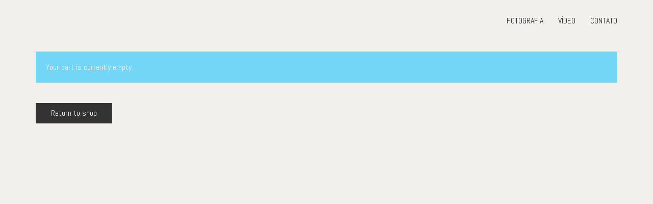

--- FILE ---
content_type: text/css
request_url: https://ieve.org/wp-content/themes/kalium/assets/css/custom-skin.css?ver=f16ace5edd0cb314cdb211a7347f1d07
body_size: 4665
content:
body{background: #f2f0ec;color: #242321}table{color: #242321}h1 small,h2 small,h3 small,h4 small,h5 small,h6 small{color: #242321}a{color: #333}a:focus,a:hover{color: #1a1a1a}:focus{color: #333}.wrapper{background: #f2f0ec}.wrapper a:hover{color: #333}.wrapper a:after{background: #333}.site-footer a:hover{color: #333}.product-filter ul li a:hover{color: #333}.message-form .loading-bar{background: #4d4d4d}.message-form .loading-bar span{background: #1a1a1a}.skin--brand-primary{color: #333}.btn.btn-primary{background: #333}.btn.btn-primary:hover{background: #1a1a1a}.btn.btn-secondary{background: #242321}.btn.btn-secondary:hover{background: #090909}.site-footer .footer-bottom a{color: #242321}.site-footer .footer-bottom a:hover{color: #333}.site-footer .footer-bottom a:after{color: #333}p{color: #242321}.section-title p{color: #242321}.section-title h1,.section-title h2,.section-title h3,.section-title h4,.section-title h5,.section-title h6{color: #242321}.section-title h1 small,.section-title h2 small,.section-title h3 small,.section-title h4 small,.section-title h5 small,.section-title h6 small{color: #242321 !important}.blog-posts .isotope-item .box-holder .post-info{border-color: #fff}.blog-posts .box-holder .post-format .quote-holder{background: #e0e0e0}.blog-posts .box-holder .post-format .quote-holder blockquote{color: #242321}.blog-posts .box-holder .post-format .post-type{background: #f2f0ec}.blog-posts .box-holder .post-format .post-type i{color: #242321}.blog-posts .box-holder .post-format .hover-state i{color: #f2f0ec}.blog-posts .box-holder .post-info h2 a{color: #242321}.blog-posts .box-holder .post-info .details .category{color: #242321}.blog-posts .box-holder .post-info .details .date{color: #242321}.widget.widget_tag_cloud a{color: #242321;background: #e0e0e0}.widget.widget_tag_cloud a:hover{background: #d3d3d3}.wpb_wrapper .wpb_text_column blockquote{border-left-color: #333}.post-formatting ul li,.post-formatting ol li{color: #242321}.post-formatting blockquote{border-left-color: #333}.post-formatting blockquote p{color: #242321}.post-formatting .wp-caption .wp-caption-text{background: #e0e0e0}.labeled-textarea-row textarea{background-image: linear-gradient(#e0e0e0 1px, transparent 1px)}.labeled-textarea-row textarea:focus{color: #333}.cd-google-map .cd-zoom-in,.cd-google-map .cd-zoom-out{background-color: #333}.cd-google-map .cd-zoom-in:hover,.cd-google-map .cd-zoom-out:hover{background-color: #2e2e2e}.single-blog-holder .blog-head-holder{background: #e0e0e0}.single-blog-holder .blog-head-holder .quote-holder{background: #e0e0e0}.single-blog-holder .blog-head-holder .quote-holder:before{color: #242321}.single-blog-holder .blog-head-holder .quote-holder blockquote{color: #242321}.single-blog-holder .tags-holder a{color: #242321;background: #e0e0e0}.single-blog-holder .tags-holder a:hover{background: #d3d3d3}.single-blog-holder pre{background: #e0e0e0;border-color: #fff;color: #242321}.single-blog-holder .blog-author-holder .author-name:hover{color: #333}.single-blog-holder .blog-author-holder .author-name:hover em{color: #242321}.single-blog-holder .blog-author-holder .author-name em{color: #242321}.single-blog-holder .blog-author-holder .author-link{color: #242321}.single-blog-holder .post-controls span{color: #242321}.single-blog-holder .comments-holder{background: #e0e0e0}.single-blog-holder .comments-holder:before{border-top-color: #f2f0ec}.single-blog-holder .comments-holder .comment-holder + .comment-respond{background: #f2f0ec}.single-blog-holder .comments-holder .comment-holder .commenter-image .comment-connector{border-color: #fff}.single-blog-holder .comments-holder .comment-holder .commenter-details .comment-text p{color: #242321}.single-blog-holder .comments-holder .comment-holder .commenter-details .date{color: #242321}.single-blog-holder .details .category{color: #242321}.single-blog-holder .details .category a{color: #242321}.single-blog-holder .details .date{color: #242321}.single-blog-holder .details .date a{color: #242321}.single-blog-holder .details .tags-list{color: #242321}.single-blog-holder .details .tags-list a{color: #242321}.single-blog-holder .post-controls .next-post:hover i,.single-blog-holder .post-controls .prev-post:hover i{color: #333}.single-blog-holder .post-controls .next-post:hover strong,.single-blog-holder .post-controls .prev-post:hover strong{color: #333}.single-blog-holder .post-controls .next-post strong,.single-blog-holder .post-controls .prev-post strong{color: #242321}.single-blog-holder .post-controls .next-post i,.single-blog-holder .post-controls .prev-post i{color: #242321}::selection{background: #333;color: #f2f0ec}::-moz-selection{background: #333;color: #f2f0ec}hr{border-color: #fff}footer.site-footer{background-color: #e0e0e0}footer.site-footer .footer-widgets .section h1,footer.site-footer .footer-widgets .section h2,footer.site-footer .footer-widgets .section h3{color: #242321}.wpb_wrapper .wpb_tabs.tabs-style-minimal .ui-tabs .wpb_tabs_nav li a{color: #242321}.wpb_wrapper .wpb_tabs.tabs-style-minimal .ui-tabs .wpb_tabs_nav li a:hover{color: #090909}.wpb_wrapper .wpb_tabs.tabs-style-minimal .ui-tabs .wpb_tabs_nav li.ui-tabs-active a{color: #333;border-bottom-color: #333}.wpb_wrapper .wpb_tabs.tabs-style-default .ui-tabs .wpb_tab{background: #e0e0e0}.wpb_wrapper .wpb_tabs.tabs-style-default .ui-tabs .wpb_tabs_nav li{border-bottom-color: #f2f0ec !important;background: #e0e0e0}.wpb_wrapper .wpb_tabs.tabs-style-default .ui-tabs .wpb_tabs_nav li a{color: #242321}.wpb_wrapper .wpb_tabs.tabs-style-default .ui-tabs .wpb_tabs_nav li a:hover{color: #090909}.wpb_wrapper .wpb_tabs.tabs-style-default .ui-tabs .wpb_tabs_nav li.ui-tabs-active a{color: #242321}.wpb_wrapper .wpb_accordion .wpb_accordion_section{background: #e0e0e0}.wpb_wrapper .wpb_accordion .wpb_accordion_section .wpb_accordion_header a{color: #242321}.top-menu-container{background: #242321}.top-menu-container .widget .widgettitle{color: #f2f0ec}.top-menu-container .widget a{color: #242321 !important}.top-menu-container .widget a:after{background-color: #242321 !important}.top-menu-container .top-menu ul.menu > li ul{background: #f2f0ec}.top-menu-container .top-menu ul.menu > li ul li a{color: #242321 !important}.top-menu-container .top-menu ul.menu > li ul li a:after{background: #242321}.top-menu-container .top-menu ul:after{border-right-color: #f2f0ec !important}.top-menu-container .top-menu ul li a{color: #f2f0ec !important}.top-menu-container .top-menu ul li a:hover{color: #333 !important}.product-filter ul li a{color: #242321}.single-portfolio-holder .social .likes{background: #e0e0e0}.single-portfolio-holder .social .likes .like-btn{color: #242321}.single-portfolio-holder .social .likes .fa-heart{color: #333}.single-portfolio-holder .social .share-social .social-links a{color: #242321}.single-portfolio-holder .portfolio-big-navigation a{color: #242321}.single-portfolio-holder .portfolio-big-navigation a:hover{color: #31302d}.slick-slider .slick-prev:hover,.slick-slider .slick-next:hover{color: #333}.dash{background: #e0e0e0}.alert.alert-default{background-color: #333}.hover-state{background: #333}.portfolio-holder .thumb .hover-state .likes a i{color: #333}.portfolio-holder .thumb .hover-state .likes a .counter{color: #333}.single-portfolio-holder .details .services ul li{color: #242321}.single-portfolio-holder.portfolio-type-3 .gallery-slider .slick-prev:hover,.single-portfolio-holder.portfolio-type-3 .gallery-slider .slick-next:hover{color: #333}.single-portfolio-holder .gallery.gallery-type-description .row .lgrad{background-image: /* Sorry, can not do JavaScript evaluation in PHP... :( */}.single-portfolio-holder.portfolio-type-5 .portfolio-slider-nav a:hover span{background-color: rgba(51,51,51,0.5)}.single-portfolio-holder.portfolio-type-5 .portfolio-slider-nav a.current span{background: #333}.single-portfolio-holder.portfolio-type-5 .portfolio-description-container{background: #f2f0ec}.single-portfolio-holder.portfolio-type-5 .portfolio-description-container.is-collapsed .portfolio-description-showinfo{background: #f2f0ec}.single-portfolio-holder.portfolio-type-5 .portfolio-description-container .portfolio-description-showinfo .expand-project-info svg{fill: #242321}.single-portfolio-holder.portfolio-type-5 .portfolio-description-container .portfolio-description-fullinfo{background: #f2f0ec}.single-portfolio-holder.portfolio-type-5 .portfolio-description-container .portfolio-description-fullinfo .lgrad{background-image: /* Sorry, can not do JavaScript evaluation in PHP... :( */}.single-portfolio-holder.portfolio-type-5 .portfolio-description-container .portfolio-description-fullinfo .collapse-project-info svg{fill: #242321}.single-portfolio-holder.portfolio-type-5 .portfolio-description-container .portfolio-description-fullinfo .project-show-more-link{color: #242321}.single-portfolio-holder.portfolio-type-5 .portfolio-description-container .portfolio-description-fullinfo .project-show-more-link .for-more{color: #333}.search-results-holder .result-box h3 a{color: #333}.search-results-holder .result-box + .result-box{border-top-color: #fff}.team-holder .new-member-join{background: #e0e0e0}.team-holder .new-member-join .join-us .your-image{color: #242321}.team-holder .new-member-join .join-us .details h2{color: #242321}.team-holder .new-member-join .join-us .details .text a{color: #333}.team-holder .new-member-join .join-us .details .text a:after{background-color: #333}.logos-holder .c-logo{border-color: #fff}.logos-holder .c-logo .hover-state{background: #333}.error-holder{background: #f2f0ec}.error-holder .box{background: #333}.error-holder .box .error-type{color: #f2f0ec}.error-holder .error-text{color: #333}.portfolio-holder .dribbble-container .dribbble_shot:hover .dribbble-title{background-color: #333}.bg-main-color{background: #333}.coming-soon-container .message-container{color: #f2f0ec}.coming-soon-container p{color: #f2f0ec}.coming-soon-container .social-networks-env a i{color: #333}.blog-sidebar .widget a{color: #242321}.blog-sidebar .widget li{color: #242321}.blog-sidebar .widget.widget_recent_comments li + li{border-top-color: #e0e0e0}.blog-sidebar .widget.widget_search .search-bar .form-control{background: #e0e0e0 !important;color: #242321 !important}.blog-sidebar .widget.widget_search .search-bar .form-control::-webkit-input-placeholder{color: #242321}.blog-sidebar .widget.widget_search .search-bar .form-control:-moz-placeholder{color: #242321}.blog-sidebar .widget.widget_search .search-bar .form-control::-moz-placeholder{color: #242321}.blog-sidebar .widget.widget_search .search-bar .form-control:-ms-input-placeholder{color: #242321}.blog-sidebar .widget.widget_search .search-bar input.go-button{color: #242321}.image-placeholder{background: #e0e0e0}.show-more .reveal-button{border-color: #e0e0e0}.show-more .reveal-button a{color: #333}.show-more.is-finished .reveal-button .finished{color: #333}.pagination-container span.page-numbers,.pagination-container a.page-numbers{color: #242321}.pagination-container span.page-numbers:after,.pagination-container a.page-numbers:after{background-color: #333}.pagination-container span.page-numbers:hover,.pagination-container a.page-numbers:hover,.pagination-container span.page-numbers.current,.pagination-container a.page-numbers.current{color: #333}.fluidbox-overlay{background-color: #f2f0ec;opacity: 0.6 !important}.comparison-image-slider .cd-handle{background-color: #333 !important}.comparison-image-slider .cd-handle:hover{background-color: #262626 !important}.about-me-box{background: #e0e0e0 !important}.sidebar-menu-wrapper{background: #f2f0ec}.sidebar-menu-wrapper.menu-type-sidebar-menu .sidebar-menu-container .sidebar-main-menu div.menu > ul > li > a{color: #242321}.sidebar-menu-wrapper.menu-type-sidebar-menu .sidebar-menu-container .sidebar-main-menu ul.menu > li > a{color: #242321}.sidebar-menu-wrapper.menu-type-sidebar-menu .sidebar-menu-container .sidebar-main-menu ul.menu > li > a:hover{color: #333}.sidebar-menu-wrapper.menu-type-sidebar-menu .sidebar-menu-container .sidebar-main-menu ul.menu > li > a:after{background-color: #242321}.sidebar-menu-wrapper.menu-type-sidebar-menu .sidebar-menu-container .sidebar-main-menu ul.menu ul > li:hover > a{color: #333}.sidebar-menu-wrapper.menu-type-sidebar-menu .sidebar-menu-container .sidebar-main-menu ul.menu ul > li > a{color: #242321}.sidebar-menu-wrapper.menu-type-sidebar-menu .sidebar-menu-container .sidebar-main-menu ul.menu ul > li > a:hover{color: #333}.maintenance-mode .wrapper,.coming-soon-mode .wrapper{background: #333}.header-logo.logo-text{color: #333}.main-header.menu-type-standard-menu .standard-menu-container.menu-skin-main ul.menu ul li a,.main-header.menu-type-standard-menu .standard-menu-container.menu-skin-main div.menu > ul ul li a{color: #f2f0ec}.portfolio-holder .item-box .photo .on-hover{background-color: #333}.loading-spinner-1{background-color: #242321}.top-menu-container .close-top-menu{color: #f2f0ec}.single-portfolio-holder.portfolio-type-5 .portfolio-navigation a:hover{color: #f2f0ec}.single-portfolio-holder.portfolio-type-5 .portfolio-navigation a:hover i{color: #f2f0ec}.portfolio-holder .item-box .info p a:hover{color: #333}.mobile-menu-wrapper .mobile-menu-container ul.menu li a:hover{color: #333}.mobile-menu-wrapper .mobile-menu-container ul.menu li.current-menu-item > a,.mobile-menu-wrapper .mobile-menu-container div.menu > ul li.current-menu-item > a,.mobile-menu-wrapper .mobile-menu-container ul.menu li.current_page_item > a,.mobile-menu-wrapper .mobile-menu-container div.menu > ul li.current_page_item > a,.mobile-menu-wrapper .mobile-menu-container ul.menu li.current-menu-ancestor > a,.mobile-menu-wrapper .mobile-menu-container div.menu > ul li.current-menu-ancestor > a,.mobile-menu-wrapper .mobile-menu-container ul.menu li.current_page_ancestor > a,.mobile-menu-wrapper .mobile-menu-container div.menu > ul li.current_page_ancestor > a{color: #333}.single-portfolio-holder .social-links-rounded .social-share-icon.like-btn.is-liked{background-color: #333}.maintenance-mode .wrapper a,.coming-soon-mode .wrapper a{color: #f2f0ec}.maintenance-mode .wrapper a:after,.coming-soon-mode .wrapper a:after{background-color: #f2f0ec}.mobile-menu-wrapper .mobile-menu-container .search-form label{color: #242321}.mobile-menu-wrapper .mobile-menu-container .search-form input:focus + label{color: #242321}.vjs-default-skin .vjs-play-progress{background-color: #333}.vjs-default-skin .vjs-volume-level{background: #333}.portfolio-holder .item-box .info h3 a{color: #242321}.blog-sidebar .widget a{color: #242321}.blog-sidebar .widget a:after{background: #242321}.blog-sidebar .widget .product_list_widget li .product-details .product-meta{color: #595752}.blog-sidebar .widget .product_list_widget li .product-details .product-meta .proruct-rating em{color: #595752}.blog-sidebar .widget .product_list_widget li .product-details .product-name{color: #242321}.dropdown-menu > li > a{color: #242321}.dropdown{color: #242321}.dropdown .btn:hover,.dropdown .btn:focus,.dropdown .btn.focus{color: #242321}.dropdown .dropdown-menu{color: #242321;background: #fff}.dropdown .dropdown-menu li{border-top-color: #ebebeb}.dropdown.open .btn{background: #fff}.widget.widget_product_search .search-bar input[name="s"],.widget.widget_search .search-bar input[name="s"]{background: #fff;color: #242321}.widget.widget_product_search .search-bar input[name="s"]::-webkit-input-placeholder,.widget.widget_search .search-bar input[name="s"]::-webkit-input-placeholder{color: #242321}.widget.widget_product_search .search-bar input[name="s"]:-moz-placeholder,.widget.widget_search .search-bar input[name="s"]:-moz-placeholder{color: #242321}.widget.widget_product_search .search-bar input[name="s"]::-moz-placeholder,.widget.widget_search .search-bar input[name="s"]::-moz-placeholder{color: #242321}.widget.widget_product_search .search-bar input[name="s"]:-ms-input-placeholder,.widget.widget_search .search-bar input[name="s"]:-ms-input-placeholder{color: #242321}.widget.widget_product_search .search-bar input[type=submit],.widget.widget_search .search-bar input[type=submit]{color: #242321}.widget.widget_shopping_cart .widget_shopping_cart_content > .total strong{color: #242321}.widget.widget_shopping_cart .widget_shopping_cart_content .product_list_widget{border-bottom-color: #fff}.widget.widget_price_filter .price_slider_wrapper .price_slider{background: #fff}.widget.widget_price_filter .price_slider_wrapper .price_slider .ui-slider-range,.widget.widget_price_filter .price_slider_wrapper .price_slider .ui-slider-handle{background: #242321}.widget.widget_price_filter .price_slider_wrapper .price_slider_amount .price_label{color: #595752}.woocommerce{background: #f2f0ec}.woocommerce .onsale{background: #333;color: #f2f0ec}.woocommerce .product .item-info h3 a{color: #f2f0ec}.woocommerce .product .item-info .price ins,.woocommerce .product .item-info .price > .amount{color: #333}.woocommerce .product .item-info .price del{color: #242321}.woocommerce .product .item-info .product-loop-add-to-cart-container a{color: #242321}.woocommerce .product .item-info .product-loop-add-to-cart-container a:after{background-color: #242321}.woocommerce .product .item-info .product-loop-add-to-cart-container a:hover{color: #333}.woocommerce .product .item-info .product-loop-add-to-cart-container a:hover:after{background-color: #333}.woocommerce .product.catalog-layout-default .item-info h3 a{color: #242321}.woocommerce .product.catalog-layout-default .item-info .product-loop-add-to-cart-container a{color: #242321}.woocommerce .product.catalog-layout-default .item-info .product-loop-add-to-cart-container a:after{background-color: #242321}.woocommerce .product.catalog-layout-default .item-info .product-loop-add-to-cart-container a:hover{color: #333}.woocommerce .product.catalog-layout-default .item-info .product-loop-add-to-cart-container a:hover:after{background-color: #333}.woocommerce .product.catalog-layout-full-bg .product-internal-info,.woocommerce .product.catalog-layout-full-transparent-bg .product-internal-info{background: rgba(51,51,51,0.9)}.woocommerce .product.catalog-layout-full-bg .item-info h3 a,.woocommerce .product.catalog-layout-full-transparent-bg .item-info h3 a{color: #f2f0ec}.woocommerce .product.catalog-layout-full-bg .item-info .product-loop-add-to-cart-container .add-to-cart-link:before,.woocommerce .product.catalog-layout-full-transparent-bg .item-info .product-loop-add-to-cart-container .add-to-cart-link:before,.woocommerce .product.catalog-layout-full-bg .item-info .product-loop-add-to-cart-container .add-to-cart-link:after,.woocommerce .product.catalog-layout-full-transparent-bg .item-info .product-loop-add-to-cart-container .add-to-cart-link:after{color: #f2f0ec !important}.woocommerce .product.catalog-layout-full-bg .item-info .product-loop-add-to-cart-container .tooltip .tooltip-arrow,.woocommerce .product.catalog-layout-full-transparent-bg .item-info .product-loop-add-to-cart-container .tooltip .tooltip-arrow{border-left-color: #f2f0ec}.woocommerce .product.catalog-layout-full-bg .item-info .product-loop-add-to-cart-container .tooltip .tooltip-inner,.woocommerce .product.catalog-layout-full-transparent-bg .item-info .product-loop-add-to-cart-container .tooltip .tooltip-inner{color: #333;background: #f2f0ec}.woocommerce .product.catalog-layout-full-bg .item-info .product-bottom-details .price,.woocommerce .product.catalog-layout-full-transparent-bg .item-info .product-bottom-details .price{color: #f2f0ec}.woocommerce .product.catalog-layout-full-bg .item-info .product-bottom-details .price del,.woocommerce .product.catalog-layout-full-transparent-bg .item-info .product-bottom-details .price del{color: rgba(242,240,236,0.8)}.woocommerce .product.catalog-layout-full-bg .item-info .product-bottom-details .price del .amount,.woocommerce .product.catalog-layout-full-transparent-bg .item-info .product-bottom-details .price del .amount{color: rgba(242,240,236,0.8)}.woocommerce .product.catalog-layout-full-bg .item-info .product-bottom-details .price ins .amount,.woocommerce .product.catalog-layout-full-transparent-bg .item-info .product-bottom-details .price ins .amount{border-bottom-color: #f2f0ec}.woocommerce .product.catalog-layout-full-bg .item-info .product-bottom-details .price .amount,.woocommerce .product.catalog-layout-full-transparent-bg .item-info .product-bottom-details .price .amount{color: #f2f0ec}.woocommerce .product.catalog-layout-full-bg .item-info .product-terms,.woocommerce .product.catalog-layout-full-transparent-bg .item-info .product-terms{color: #f2f0ec !important}.woocommerce .product.catalog-layout-full-bg .item-info .product-terms a,.woocommerce .product.catalog-layout-full-transparent-bg .item-info .product-terms a{color: #f2f0ec !important}.woocommerce .product.catalog-layout-full-bg .item-info .product-terms a:after,.woocommerce .product.catalog-layout-full-transparent-bg .item-info .product-terms a:after,.woocommerce .product.catalog-layout-full-bg .item-info .product-terms a:before,.woocommerce .product.catalog-layout-full-transparent-bg .item-info .product-terms a:before{background: #f2f0ec}.woocommerce .product.catalog-layout-transparent-bg .item-info h3 a{color: #242321}.woocommerce .product.catalog-layout-transparent-bg .item-info .product-terms{color: #242321 !important}.woocommerce .product.catalog-layout-transparent-bg .item-info .product-terms a{color: #242321 !important}.woocommerce .product.catalog-layout-transparent-bg .item-info .product-terms a:after,.woocommerce .product.catalog-layout-transparent-bg .item-info .product-terms a:before{background: #242321}.woocommerce .product.catalog-layout-transparent-bg .item-info .product-bottom-details .product-loop-add-to-cart-container .add-to-cart-link:after,.woocommerce .product.catalog-layout-transparent-bg .item-info .product-bottom-details .product-loop-add-to-cart-container .add-to-cart-link:before{color: #242321}.woocommerce .product.catalog-layout-transparent-bg .item-info .product-bottom-details .product-loop-add-to-cart-container a{color: #242321}.woocommerce .product.catalog-layout-transparent-bg .item-info .product-bottom-details .product-loop-add-to-cart-container a:after{background-color: #242321}.woocommerce .product.catalog-layout-transparent-bg .item-info .product-bottom-details .product-loop-add-to-cart-container a:hover{color: #333}.woocommerce .product.catalog-layout-transparent-bg .item-info .product-bottom-details .product-loop-add-to-cart-container a:hover:after{background-color: #333}.woocommerce .product.catalog-layout-transparent-bg .item-info .product-bottom-details .product-loop-add-to-cart-container .tooltip-inner{background-color: #333;color: #f2f0ec}.woocommerce .product.catalog-layout-transparent-bg .item-info .product-bottom-details .product-loop-add-to-cart-container .tooltip-arrow{border-left-color: #333}.woocommerce .product.catalog-layout-transparent-bg .item-info .product-bottom-details .price{color: #242321}.woocommerce .product.catalog-layout-transparent-bg .item-info .product-bottom-details .price .amount{color: #242321}.woocommerce .product.catalog-layout-transparent-bg .item-info .product-bottom-details .price ins .amount{border-bottom-color: #242321}.woocommerce .product.catalog-layout-transparent-bg .item-info .product-bottom-details .price del{color: rgba(36,35,33,0.65)}.woocommerce .product.catalog-layout-transparent-bg .item-info .product-bottom-details .price del .amount{color: rgba(36,35,33,0.65)}.woocommerce .product.catalog-layout-distanced-centered .item-info h3 a{color: #242321}.woocommerce .product.catalog-layout-distanced-centered .item-info .price .amount,.woocommerce .product.catalog-layout-distanced-centered .item-info .price ins,.woocommerce .product.catalog-layout-distanced-centered .item-info .price ins span{color: #31302d}.woocommerce .product.catalog-layout-distanced-centered .item-info .price del{color: rgba(36,35,33,0.65)}.woocommerce .product.catalog-layout-distanced-centered .item-info .price del .amount{color: rgba(36,35,33,0.65)}.woocommerce .product.catalog-layout-distanced-centered .item-info .product-loop-add-to-cart-container .add_to_cart_button{color: #595752}.woocommerce .product.catalog-layout-distanced-centered .item-info .product-loop-add-to-cart-container .add_to_cart_button.nh{color: #333}.woocommerce .product.catalog-layout-distanced-centered .item-info .product-loop-add-to-cart-container .add_to_cart_button:hover{color: #272623}.woocommerce .product.catalog-layout-distanced-centered .product-internal-info{background: rgba(242,240,236,0.9)}.woocommerce .dropdown .dropdown-menu li a{color: #242321}.woocommerce .dropdown .dropdown-menu .active a,.woocommerce .dropdown .dropdown-menu li a:hover{color: #333 !important}.woocommerce #review_form_wrapper .form-submit input#submit{background-color: #333}.woocommerce .star-rating .star-rating-icons .circle i{background-color: #333}.woocommerce .product .item-info{color: #333}.woocommerce .shop_table .cart_item .product-subtotal span{color: #333}.woocommerce .shop_table .cart-collaterals .cart-buttons-update-checkout .checkout-button{background-color: #333}.woocommerce .checkout-info-box .woocommerce-info{border-top: 3px solid #333 !important}.woocommerce .checkout-info-box .woocommerce-info a{color: #333}.woocommerce-error,.woocommerce-info,.woocommerce-notice,.woocommerce-message{color: #f2f0ec}.woocommerce-error li,.woocommerce-info li,.woocommerce-notice li,.woocommerce-message li{color: #f2f0ec}.replaced-checkboxes:checked + label:before,.replaced-radio-buttons:checked + label:before{background-color: #333}.woocommerce .blockOverlay{background: rgba(242,240,236,0.8) !important}.woocommerce .blockOverlay:after{background-color: #333}.woocommerce .order-info mark{background-color: #333}.woocommerce .shop-categories .product-category-col > .product-category a:hover h3,.woocommerce .shop_table .cart_item .product-remove a:hover i{color: #333}.woocommerce-notice,.woocommerce-message{background-color: #333;color: #f2f0ec}.btn-primary,.checkout-button{background-color: #333 !important;color: #f2f0ec !important}.btn-primary:hover,.checkout-button:hover{background-color: #242424 !important;color: #f2f0ec !important}.menu-cart-icon-container.menu-skin-dark .cart-icon-link{color: #242321}.menu-cart-icon-container.menu-skin-dark .cart-icon-link:hover{color: #171615}.menu-cart-icon-container.menu-skin-dark .cart-icon-link .items-count{background-color: #333 !important}.menu-cart-icon-container.menu-skin-light .cart-icon-link{color: #f2f0ec}.menu-cart-icon-container.menu-skin-light .cart-icon-link .items-count{background-color: #333 !important;color: #f2f0ec !important}.menu-cart-icon-container .lab-wc-mini-cart-contents .cart-items .cart-item .product-details h3 a:hover{color: #333}.woocommerce ul.digital-downloads li a:hover{color: #333}.woocommerce .single-product .kalium-woocommerce-product-gallery .main-product-images:hover .product-gallery-lightbox-trigger,.woocommerce.single-product .single-product-images .kalium-woocommerce-product-gallery .main-product-images .nextprev-arrow i{color: #242321}.wpb_wrapper .lab-vc-products-carousel .products .nextprev-arrow i{color: #333}.main-header.menu-type-standard-menu .standard-menu-container ul.menu ul li.menu-item-has-children > a:before,.main-header.menu-type-standard-menu .standard-menu-container div.menu > ul ul li.menu-item-has-children > a:before{border-color: transparent transparent transparent #f2f0ec}.fullscreen-menu.menu-skin-main{background-color: #333}.fullscreen-menu.fullscreen-menu.menu-skin-main.translucent-background{background-color: rgba(51,51,51,0.9)}.main-header.menu-skin-main.menu-type-full-bg-menu .fullscreen-menu{background-color: #333}.main-header.menu-skin-main.menu-type-full-bg-menu .fullscreen-menu.translucent-background{background-color: rgba(51,51,51,0.9)}.single-portfolio-holder .portfolio-navigation a:hover i{color: #333}.wpb_wrapper .lab-blog-posts .blog-post-entry .blog-post-image a .hover-display{background-color: rgba(51,51,51,0.8)}.wpb_wrapper .lab-blog-posts .blog-post-entry .blog-post-image a .hover-display.no-opacity{background-color: #333}.main-header.menu-type-full-bg-menu .fullscreen-menu .fullscreen-menu-footer .social-networks li a i{color: #333}.wrapper a:after,footer.site-footer a:after{background-color: #333}.main-header.menu-type-standard-menu .standard-menu-container div.menu > ul ul li.menu-item-has-children:before,.main-header.menu-type-standard-menu .standard-menu-container ul.menu ul li.menu-item-has-children:before{border-color: transparent transparent transparent #fff}.main-header.menu-type-standard-menu .standard-menu-container.menu-skin-main ul.menu ul li a,.main-header.menu-type-standard-menu .standard-menu-container.menu-skin-main div.menu > ul ul li a{color: #f2f0ec}.main-header.menu-type-standard-menu .standard-menu-container.menu-skin-main ul.menu ul li a:after,.main-header.menu-type-standard-menu .standard-menu-container.menu-skin-main div.menu > ul ul li a:after{background-color: #f2f0ec}.main-header.menu-type-standard-menu .standard-menu-container.menu-skin-main div.menu > ul > li > a:after,.main-header.menu-type-standard-menu .standard-menu-container.menu-skin-main ul.menu > li > a:after{background-color: #333}.go-to-top{color: #f2f0ec;background-color: #242321}.go-to-top.visible:hover{background-color: #333}.mobile-menu-wrapper .mobile-menu-container .search-form input,.mobile-menu-wrapper .mobile-menu-container .search-form input:focus + label{color: #333}.portfolio-holder .thumb .hover-state.hover-style-white p{color: #242321}body .lg-outer.lg-skin-kalium-default .lg-progress-bar .lg-progress{background-color: #333}.lg-outer .lg-progress-bar .lg-progress{background-color: #333}.lg-outer .lg-thumb-item:hover,.lg-outer .lg-thumb-item.active{border-color: #333 !important}.wpb_wrapper .lab-blog-posts .blog-post-entry .blog-post-content-container .blog-post-title a:hover{color: #333}.single-portfolio-holder .social-links-plain .likes .fa-heart{color: #333}.pagination-container span.page-numbers,.pagination-container a.page-numbers{color: #242321}.sidebar-menu-wrapper.menu-type-sidebar-menu .sidebar-menu-container .sidebar-main-menu ul.menu ul > li > a:after,.post-password-form input[type=submit]{background-color: #333}.header-search-input.menu-skin-main .search-icon a svg{fill: #333}.kalium-wpml-language-switcher.menu-skin-main .language-entry{color: #333}.social-networks.colored-bg li a.custom,.social-networks.colored-bg-hover li a.custom:hover,.social-networks.textual.colored li a.custom:after,.social-networks.textual.colored-hover li a.custom:after{background-color: #333}.social-networks.colored-bg li a.custom:hover{background-color: #1a1a1a}.social-networks.colored li a.custom,.social-networks.colored li a.custom i,.social-networks.colored-hover li a.custom:hover,.social-networks.colored-hover li a.custom:hover i{color: #333}.single-portfolio-holder .gallery.captions-below .caption a{color: #333}.single-portfolio-holder .gallery.captions-below .caption a:after{background-color: #333}.widget.widget_text .textwidget a:hover{color: #333}.widget.widget_text .textwidget a:after{background-color: #333}.button{background-color: #333;color: #f2f0ec}.widget a.button{color: #fff}.button:hover{background-color: #262626}.wrapper .button:hover{color: #f2f0ec}.button:active{background: #262626}.button-secondary{background-color: #e0e0e0;color: #242321}.button-secondary:hover,.button-secondary:active{color: #242321}a.button-secondary:hover,a.button-secondary:active{color: #242321}.button-secondary:hover{background: #d8d8d8}.wrapper .button-secondary:hover{color: #242321}.button-secondary:active{background: #d3d3d3}.labeled-input-row label,.labeled-textarea-row label{border-bottom-color: #333}.blog-posts .post-item .post-thumbnail blockquote,.single-post .post-image .post-quote blockquote{color: #242321}.post-navigation a:hover i,.post-navigation a:hover i,.post-navigation a:hover strong,.post-navigation a:hover strong{color: #333}.main-header.menu-type-standard-menu .standard-menu-container.menu-skin-main div.menu > ul > li > a,.main-header.menu-type-standard-menu .standard-menu-container.menu-skin-main ul.menu > li > a{color: #333}.main-header.menu-type-standard-menu .standard-menu-container.menu-skin-main div.menu > ul ul,.main-header.menu-type-standard-menu .standard-menu-container.menu-skin-main ul.menu ul{background-color: #333}.single-post .post-comments:before{border-top-color: #f2f0ec}.pagination--normal .page-numbers.current{color: #333}.woocommerce .woocommerce-cart-form .shop_table .cart_item .product-subtotal span{color: #333}.woocommerce-checkout .checkout-form-option--header .woocommerce-info{border-top-color: #333}.woocommerce-checkout .checkout-form-option--header .woocommerce-info a,.woocommerce-checkout .checkout-form-option--header .woocommerce-info a:hover{color: #333}.woocommerce-checkout .checkout-form-option--header .woocommerce-info a:after{background-color: #333}.woocommerce-account .wc-my-account-tabs .woocommerce-MyAccount-navigation ul li.is-active a{border-right-color: #f2f0ec}.woocommerce-message a:hover{color: #242321}.woocommerce .woocommerce-Reviews #review_form_wrapper{background-color: #f2f0ec}.woocommerce .woocommerce-Reviews .comment-form .comment-form-rating .stars span a:before{color: #999}.woocommerce .woocommerce-Reviews .comment-form .comment-form-rating .stars span a.active ~ a:before{color: #999}.woocommerce .woocommerce-Reviews .comment-form .comment-form-rating .stars span:hover a:before{color: #666}.woocommerce .woocommerce-Reviews .comment-form .comment-form-rating .stars span:hover a:hover ~ a:before{color: #999}.woocommerce .woocommerce-Reviews .comment-form .comment-form-rating .stars.has-rating span a:before{color: #333}.woocommerce .woocommerce-Reviews .comment-form .comment-form-rating .stars.has-rating span a.active ~ a:before{color: #999}.woocommerce .shop-categories .product-category-col > .product-category a:hover .woocommerce-loop-category__title,.woocommerce .shop-categories .product-category-col > .product-category a:hover h3{color: #333}.woocommerce .woocommerce-cart-form .shop_table .cart_item .product-remove a:hover i{color: #333}.blog-posts .post-item .post-thumbnail .post-hover{background-color: rgba(51,51,51,0.9)}.blog-posts .post-item .post-thumbnail .post-hover.post-hover--no-opacity{background-color: #333}.labeled-input-row--label{border-bottom-color: #fff}.lg-outer .lg .lg-progress-bar .lg-progress{background-color: #333}.site-footer .footer-widgets .widget .widgettitle{color: #242321}.labeled-input-row label,.labeled-textarea-row label{color: #242321}.labeled-textarea-row textarea{background-image: linear-gradient(#fff 1px, transparent 1px)}.labeled-input-row input{border-bottom-color: #fff}.wpb_wrapper .lab-blog-posts .blog-post-entry .blog-post-content-container .blog-post-title a,.blog-posts .post-item .post-details .post-title a{color: #242321}.pagination--normal .page-numbers{color: #333}.blog-posts .post-item.template-rounded .post-thumbnail .post-format-icon{color: #242321}.widget-area .widget li a,.widget ul ul a:before{color: #242321}.woocommerce.single-product .summary .single_variation_wrap .single_variation,.woocommerce.single-product .summary p.price{color: #333}.woocommerce .products .product.catalog-layout-full-bg .product-internal-info{background-color: #333}.woocommerce .shop-categories .product-category a:hover .woocommerce-loop-category__title,.woocommerce .shop-categories .product-category a:hover h3{color: #333}.lab-divider .lab-divider-content{color: #242321}.contact-form .button .loading-bar{background-color: #666}.contact-form .button .loading-bar span{background-color: #0d0d0d}.vc_row .vc_tta-tabs.vc_tta-style-theme-styled-minimal .vc_tta-tabs-list li.vc_active a{color: #333}.woocommerce .woocommerce-grouped-product-list .woocommerce-grouped-product-list-item__price ins .amount,.woocommerce .woocommerce-grouped-product-list .woocommerce-grouped-product-list-item__price > .amount,.woocommerce .summary > .price,.woocommerce .summary .single_variation_wrap .single_variation{color: #333}.woocommerce .products .product .item-info .price ins,.woocommerce .products .product .item-info .price > .amount{color: #333}.pagination-container a.page-numbers.current,.pagination-container a.page-numbers:hover,.pagination-container span.page-numbers.current,.pagination-container span.page-numbers:hover,.woocommerce-pagination a.page-numbers.current,.woocommerce-pagination a.page-numbers:hover,.woocommerce-pagination span.page-numbers.current,.woocommerce-pagination span.page-numbers:hover{color: #333}.woocommerce .products .product .item-info .add_to_cart_button:focus{color: #333}.widget ul ul a:before{background-color: #242321}.woocommerce .summary p{color: #242321}input[type=text],input[type=number],input[type=email],input[type=password],input[type=url],input[type=tel]{color: #242321}.single-post .post .author-info--details .author-name,.single-post .post .post-meta a{color: #333}.single-post .post-comments--list .comment .commenter-details .in-reply-to span{color: #333}.single-post .comment-form > p.comment-form-cookies-consent input[type=checkbox]:before,input[type=checkbox]:before,input[type=radio]:before{background-color: #333}.btn.btn-default{background-color: #333}.pricing-table--default .plan .plan-head{background-color: #333}.woocommerce .add_to_cart_button:hover{color: #333}.woocommerce .add_to_cart_button:after{background-color: #333}.woocommerce .add_to_cart_button + .added-to-cart{color: #333}.woocommerce .products .product.catalog-layout-full-bg .tooltip-inner{color: #333}.woocommerce .products .product .item-info .add_to_cart_button.loading{color: #333}.woocommerce .summary .single_variation_wrap .single_variation,.woocommerce .summary p.price{color: #333}.blog-posts .post-item .post-thumbnail .post-gallery-images.flickity-enabled .flickity-prev-next-button:hover,.single-post .post-image .post-gallery-images.flickity-enabled .flickity-prev-next-button:hover{color: #333}.standard-menu-container.menu-skin-main ul.menu > li > a{color: #333}.sn-skin-default .sn-text{color: #333}.standard-menu-container.menu-skin-main ul.menu > li > a:after{background-color: #333}.toggle-bars.menu-skin-main .toggle-bars__bar-line{background-color: #333}.toggle-bars.menu-skin-main .toggle-bars__text{color: #333}.standard-menu-container.menu-skin-main ul.menu ul{background-color: #333}.fullscreen-menu .fullscreen-menu-footer .social-networks li a i{color: #333}.breadcrumb__container .current-item{color: #333}